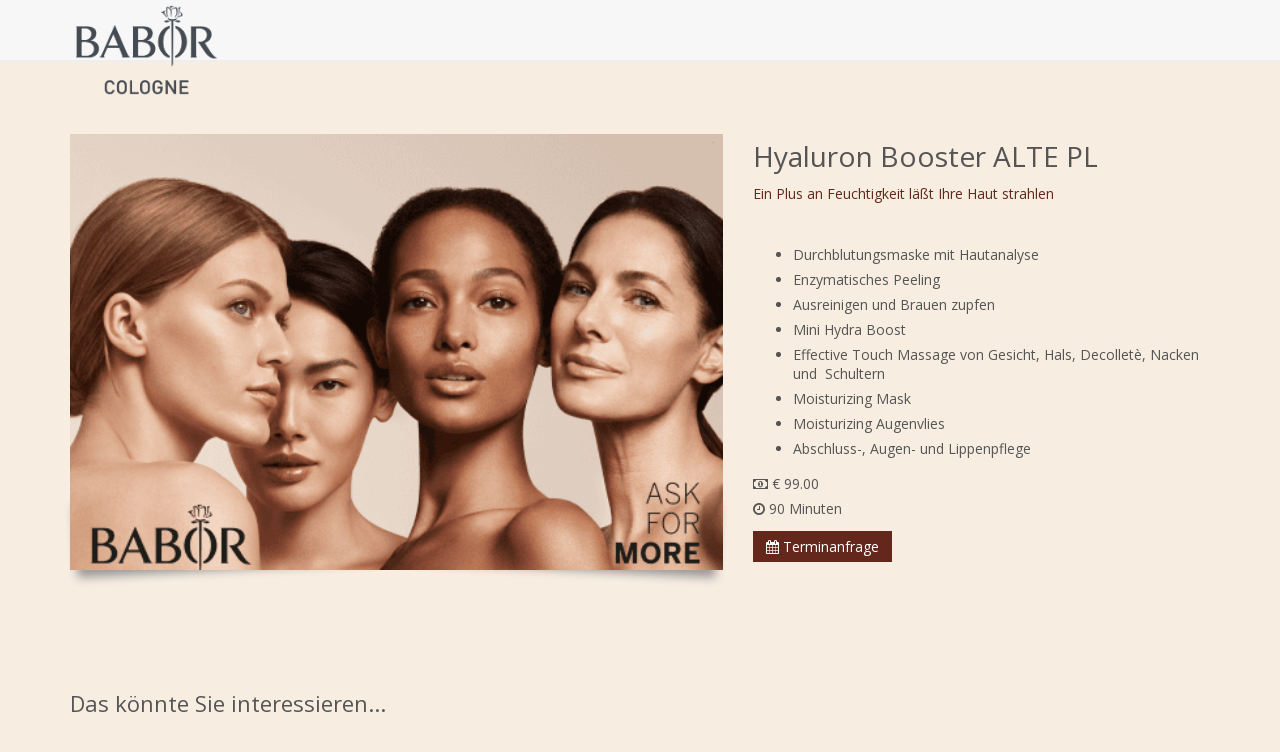

--- FILE ---
content_type: text/html
request_url: https://beauty-baborspa-koeln.telkasoft.de/web/leistungen/kategorien/Alte-Preisliste/Hyaluron-Booster-ALTE-PL
body_size: 4359
content:

<!DOCTYPE html>
<!--[if IE 8]> <html lang="en" class="ie8"> <![endif]-->
<!--[if IE 9]> <html lang="en" class="ie9"> <![endif]-->
<!--[if !IE]><!--> <html lang="en"> <!--<![endif]-->
<head>
	<title>Baborspa</title>

	<!-- Meta -->
	<meta charset="utf-8">
	<meta name="viewport" content="width=device-width, initial-scale=1.0">
	<meta name="description" content="">
	<meta name="author" content="">

	<!-- Favicon -->
	<link rel="shortcut icon" href="/z-add/baborspa/favicon.ico">

	<!-- Web Fonts -->
	<link rel='stylesheet' type='text/css' href='https://fonts.googleapis.com/css?family=Open+Sans:400,300,600&amp;subset=cyrillic,latin'>

	<!-- CSS Global Compulsory -->
	<link rel="stylesheet" href="/css/ekko-lightbox.css">
	<link rel="stylesheet" href="/unify/plugins/bootstrap/css/bootstrap.min.css">
	<link rel="stylesheet" href="/unify/css/style.css">

	<!-- CSS Header and Footer -->
	<link rel="stylesheet" href="/unify/css/headers/header-default.css">
	<link rel="stylesheet" href="/unify/css/footers/footer-v2.css">

	<!-- CSS Implementing Plugins -->
	<link rel="stylesheet" href="/unify/plugins/animate.css">
	<link rel="stylesheet" href="/unify/plugins/line-icons/line-icons.css">
	<link rel="stylesheet" href="/unify/plugins/font-awesome/css/font-awesome.min.css">
	<link rel="stylesheet" href="/unify/plugins/revolution-slider/rs-plugin/css/settings.css" type="text/css" media="screen">
	<link rel="stylesheet" href="/unify/plugins/cube-portfolio/cubeportfolio/css/cubeportfolio.min.css">
	<link rel="stylesheet" href="/unify/plugins/cube-portfolio/cubeportfolio/custom/custom-cubeportfolio.css">
	
	<link rel="stylesheet" href="/unify/css/pages/portfolio-v1.css">
	

	
	
	<!--[if lt IE 9]><link rel="stylesheet" href="/unify/plugins/revolution-slider/rs-plugin/css/settings-ie8.css" type="text/css" media="screen"><![endif]-->


	<!-- CSS Theme -->
	<link rel="stylesheet" href="/z-add/baborspa/beauty-baborspa-koeln.css" id="style_color">
	<link rel="stylesheet" href="/unify/css/pages/page_404_error.css">

	<script type="text/javascript" src="/unify/plugins/jquery/jquery.min.js"></script>
	<script type="text/javascript" src="/unify/plugins/jquery/jquery-migrate.min.js"></script>
	<script type="text/javascript" src="/unify/plugins/bootstrap/js/bootstrap.min.js"></script>

	<script type="text/javascript" src="/unify/plugins/revolution-slider/rs-plugin/js/jquery.themepunch.tools.min.js"></script>
	<script type="text/javascript" src="/unify/plugins/revolution-slider/rs-plugin/js/jquery.themepunch.revolution.min.js"></script>


</head>

<body class="header-fixed header-fixed-space">
	<div class="wrapper">
		<!--=== Header ===-->
		<div class="header header-fixed header-sticky" style="background-color:#f7f7f7" >
			<div class="container">
				<!-- Logo -->
				<a class="logo" href="https://www.babor-cologne.de/">
					<img src="/z-add/baborspa/logo.png" alt="Logo" style="height:90px;margin:5px">
				</a>
				<!-- End Logo -->


				<!-- Toggle get grouped for better mobile display -->
				<button type="button" class="navbar-toggle" data-toggle="collapse" data-target=".navbar-responsive-collapse">
					<span class="sr-only">Toggle navigation</span>
					<span class="fa fa-bars"></span>
				</button>
				<!-- End Toggle -->
			</div><!--/end container-->

			<!-- Collect the nav links, forms, and other content for toggling -->
			<div class="collapse navbar-collapse mega-menu navbar-responsive-collapse">
				<div class="container">
					<ul class="nav navbar-nav">
						<!--  -->



					</ul>
				</div><!--/end container-->
			</div><!--/navbar-collapse-->
		</div>
		<!--=== End Header ===-->



		

<!--=== Leistungsbeschreibung ===-->
<div class="container content">
	<div class="row portfolio-item margin-bottom-50">
		<div class="col-md-7 shadow-wrapper md-margin-bottom-20">
			<div class="box-shadow shadow-effect-2">
				<img class="img-responsive" 
				 title=""
				 src="/treatment-images/baborspa/245.png" style="width:100%"/>
			</div>
		</div>
		<!-- Content Info -->
		<div class="col-md-5 md-margin-bottom-20">
			<h1>Hyaluron Booster ALTE PL</h1>
			<p>
						
						
						<p>Ein Plus an Feuchtigkeit läßt Ihre Haut strahlen</p><p><br></p><ul><li>Durchblutungsmaske mit Hautanalyse</li><li>Enzymatisches Peeling
</li><li>Ausreinigen und Brauen zupfen
</li><li>Mini Hydra Boost </li><li>Effective Touch Massage von Gesicht, Hals, Decolletè, Nacken und&nbsp; Schultern</li><li>Moisturizing Mask<br></li><li>Moisturizing Augenvlies
</li><li>Abschluss-, Augen- und Lippenpflege</li></ul>															</p>
			<ul class="list-unstyled">
				<li><i class="fa fa-money"></i> € 99.00</li>
				<li><i class="fa fa-clock-o"></i> 90 Minuten</li>
			</ul>
			<a 	class="btn-u btn-u-large" 
				href="https://beauty-baborspa-koeln.telkasoft.de/web/stm/terminanfrage/Hyaluron-Booster-ALTE-PL"> 
				<i class="fa fa-calendar"></i> Terminanfrage </a>
		</div>
		<!-- End Content Info -->
	</div><!--/row-->


	<!--=== Andere Behandlungen der Kategorie ===-->
	<br><br><br>
	<div class="headline"><h2>Das könnte Sie interessieren...</h2></div>
	
<div class="container">
	
	<div class="cube-portfolio container margin-bottom-60">
						<div class="content-xs">
				<div id="filters-container" class="cbp-l-filters-text content-xs">
				<button data-filter="*" class="cbp-filter-item-active cbp-filter-item btn-u btn-brd rounded-2x btn-u-default"> Alle </button>
									<button data-filter=".class-tag1" class="cbp-filter-item btn-u btn-brd rounded-2x btn-u-default">
						Unique Experience </button>
									<button data-filter=".class-tag53" class="cbp-filter-item btn-u btn-brd rounded-2x btn-u-default">
						Precise Experience </button>
									<button data-filter=".class-tag5" class="cbp-filter-item btn-u btn-brd rounded-2x btn-u-default">
						Expert Experience BABOR TECH </button>
								</div><!--/end Filters Container-->
			</div>
			
			<div id="grid-container" class="cbp-l-grid-agency">
			
								
					<div class="cbp-item  class-tag1 class-cat15">
						<div class="bb-tr-item">
							<div class="bb-tr-img">
								<div class="cbp-caption">
									<div class="cbp-caption-defaultWrap">
										<img class="img-responsive img-thumbnail"
											 src="/treatment-images/baborspa/5.png"
											 alt="Algen Facial ALTE PL">
									</div>
									<div class="cbp-caption-activeWrap">
										<div class="cbp-l-caption-alignCenter">
											<div class="cbp-l-caption-body">
												<ul class="link-captions">
													<li><a class="btn-u btn-u-lg btn-u-default btn-u-upper"
														   href="https://beauty-baborspa-koeln.telkasoft.de/web/leistungen/kategorien/Alte-Preisliste/Algen-Facial-ALTE-PL"
														>

															<i
																class="rounded-x fa fa-share"></i></a></li>
													<
												</ul>
												<div class="cbp-l-grid-agency-desc">Algen Facial ALTE PL</div>
											</div>
										</div>
									</div>
								</div>

							</div>
							<div class="bb-tr-text">
								<p class="bb-tr-p"><i
										class="fa fa-clock-o"></i> 90 Minuten&nbsp;&nbsp;&nbsp;&nbsp;&nbsp;
									<i class="fa fa-money"></i> € 99.00								</p>
								<h3 class="bb-tr-h3">Algen Facial ALTE PL</h3>
								<p style="font-size:12px;margin:5px;">
									Die Algen-Power Behandlung mit der Extraportion Feuchtigkeit.								</p>
							</div>
						</div>
					</div>

								
					<div class="cbp-item  class-tag53 class-cat15">
						<div class="bb-tr-item">
							<div class="bb-tr-img">
								<div class="cbp-caption">
									<div class="cbp-caption-defaultWrap">
										<img class="img-responsive img-thumbnail"
											 src="/treatment-images/baborspa/223.png"
											 alt="DOCTOR BABOR Recontouring Treatment ALTE Preisliste">
									</div>
									<div class="cbp-caption-activeWrap">
										<div class="cbp-l-caption-alignCenter">
											<div class="cbp-l-caption-body">
												<ul class="link-captions">
													<li><a class="btn-u btn-u-lg btn-u-default btn-u-upper"
														   href="https://beauty-baborspa-koeln.telkasoft.de/web/leistungen/kategorien/Alte-Preisliste/DOCTOR-BABOR-Recontouring-Treatment-ALTE-Preisliste"
														>

															<i
																class="rounded-x fa fa-share"></i></a></li>
													<
												</ul>
												<div class="cbp-l-grid-agency-desc">DOCTOR BABOR Recontouring Treatment ALTE Preisliste</div>
											</div>
										</div>
									</div>
								</div>

							</div>
							<div class="bb-tr-text">
								<p class="bb-tr-p"><i
										class="fa fa-clock-o"></i> 90 Minuten&nbsp;&nbsp;&nbsp;&nbsp;&nbsp;
									<i class="fa fa-money"></i> € 129.00								</p>
								<h3 class="bb-tr-h3">DOCTOR BABOR Recontouring Treatment ALTE Preisliste</h3>
								<p style="font-size:12px;margin:5px;">
									Für eine gefestigte, redefinierte Kinn- und Halspartie und aufgepolsterte, angehobene Wangen. 
								</p>
							</div>
						</div>
					</div>

								
					<div class="cbp-item  class-tag1 class-cat15">
						<div class="bb-tr-item">
							<div class="bb-tr-img">
								<div class="cbp-caption">
									<div class="cbp-caption-defaultWrap">
										<img class="img-responsive img-thumbnail"
											 src="/treatment-images/baborspa/15.png"
											 alt="Men Calm&Relax Treatment">
									</div>
									<div class="cbp-caption-activeWrap">
										<div class="cbp-l-caption-alignCenter">
											<div class="cbp-l-caption-body">
												<ul class="link-captions">
													<li><a class="btn-u btn-u-lg btn-u-default btn-u-upper"
														   href="https://beauty-baborspa-koeln.telkasoft.de/web/leistungen/kategorien/Alte-Preisliste/Men-CalmandRelax-Treatment"
														>

															<i
																class="rounded-x fa fa-share"></i></a></li>
													<
												</ul>
												<div class="cbp-l-grid-agency-desc">Men Calm&Relax Treatment</div>
											</div>
										</div>
									</div>
								</div>

							</div>
							<div class="bb-tr-text">
								<p class="bb-tr-p"><i
										class="fa fa-clock-o"></i> 90 Minuten&nbsp;&nbsp;&nbsp;&nbsp;&nbsp;
									<i class="fa fa-money"></i> € 109.00								</p>
								<h3 class="bb-tr-h3">Men Calm&Relax Treatment</h3>
								<p style="font-size:12px;margin:5px;">
									Erfrischende und wohltuende Behandlung. 
								</p>
							</div>
						</div>
					</div>

								
					<div class="cbp-item  class-tag5 class-cat15">
						<div class="bb-tr-item">
							<div class="bb-tr-img">
								<div class="cbp-caption">
									<div class="cbp-caption-defaultWrap">
										<img class="img-responsive img-thumbnail"
											 src="/treatment-images/baborspa/9.png"
											 alt="DOCTOR BABOR Ultimate Face Lifting">
									</div>
									<div class="cbp-caption-activeWrap">
										<div class="cbp-l-caption-alignCenter">
											<div class="cbp-l-caption-body">
												<ul class="link-captions">
													<li><a class="btn-u btn-u-lg btn-u-default btn-u-upper"
														   href="https://beauty-baborspa-koeln.telkasoft.de/web/leistungen/kategorien/Alte-Preisliste/DOCTOR-BABOR-Ultimate-Face-Lifting"
														>

															<i
																class="rounded-x fa fa-share"></i></a></li>
													<
												</ul>
												<div class="cbp-l-grid-agency-desc">DOCTOR BABOR Ultimate Face Lifting</div>
											</div>
										</div>
									</div>
								</div>

							</div>
							<div class="bb-tr-text">
								<p class="bb-tr-p"><i
										class="fa fa-clock-o"></i> 90 Minuten&nbsp;&nbsp;&nbsp;&nbsp;&nbsp;
									<i class="fa fa-money"></i> € 139.00								</p>
								<h3 class="bb-tr-h3">DOCTOR BABOR Ultimate Face Lifting</h3>
								<p style="font-size:12px;margin:5px;">
									mit Ultraschall und einer Modellage								</p>
							</div>
						</div>
					</div>

								
					<div class="cbp-item  class-tag53 class-cat15">
						<div class="bb-tr-item">
							<div class="bb-tr-img">
								<div class="cbp-caption">
									<div class="cbp-caption-defaultWrap">
										<img class="img-responsive img-thumbnail"
											 src="/treatment-images/baborspa/209.png"
											 alt="DOCTOR BABOR Couperose">
									</div>
									<div class="cbp-caption-activeWrap">
										<div class="cbp-l-caption-alignCenter">
											<div class="cbp-l-caption-body">
												<ul class="link-captions">
													<li><a class="btn-u btn-u-lg btn-u-default btn-u-upper"
														   href="https://beauty-baborspa-koeln.telkasoft.de/web/leistungen/kategorien/Alte-Preisliste/DOCTOR-BABOR-Couperose"
														>

															<i
																class="rounded-x fa fa-share"></i></a></li>
													<
												</ul>
												<div class="cbp-l-grid-agency-desc">DOCTOR BABOR Couperose</div>
											</div>
										</div>
									</div>
								</div>

							</div>
							<div class="bb-tr-text">
								<p class="bb-tr-p"><i
										class="fa fa-clock-o"></i> 90 Minuten&nbsp;&nbsp;&nbsp;&nbsp;&nbsp;
									<i class="fa fa-money"></i> € 109.00								</p>
								<h3 class="bb-tr-h3">DOCTOR BABOR Couperose</h3>
								<p style="font-size:12px;margin:5px;">
									Unterstützend bei Couperose sowie durchscheinenden Äderchen								</p>
							</div>
						</div>
					</div>

							</div>
	</div>

</div>

</div>











		<!--=== Footer Version 1 ===-->
<div id="footer-v2" class="footer-v2">
			<div class="footer">
				<div class="container">
					<div class="row">
						<!-- About -->
						<div class="col-md-1 md-margin-bottom-40">
							<a href="https://beauty-baborspa-koeln.telkasoft.de/web">
							<img id="logo-footer" class="footer-logo" src="/z-add/baborspa/logo.png" style="height:50px"></a>

							<!-- Social Links -->
							<ul class="social-icons">
								<li><a href="http://www.facebook.com/BaborSpa" target="_blank" data-original-title="Facebook" class="rounded-x social_facebook"></a></li>
								<li><a href="http://www.youtube.com/user/BaborBeautySpa" target="_blank" data-original-title="Twitter" class="rounded-x social_youtube"></a></li>
							</ul>
							<!-- End Social Links -->
						</div>
						<!-- End About -->

						<!-- Link List -->
						<div class="col-md-2 md-margin-bottom-40">
							<div class="headline"><h2 class="heading-sm">Links</h2></div>
							<ul class="list-unstyled link-list">
															</ul>
						</div>
						<!-- End Link List -->

						<!-- Address -->
						<div class="col-md-3 md-margin-bottom-40">
							<div class="headline"><h2 class="heading-sm">Junkersdorf</h2></div>
							<address class="md-margin-bottom-40">
								<i class="fa fa-map-marker"></i> BABOR Beauty Spa Köln Junkersdorf <br>
								<i class="fa fa-home"></i>Aachener Str. 1006 - 1012, <br>50858 Köln-Junkersdorf  <br>
								<i class="fa fa-phone"></i>Telefon: 0221 / 8000 1711  <br>
							</address>
						</div>
						<!-- End Address -->

						<!-- Address -->
						<div class="col-md-3 md-margin-bottom-40">
							<div class="headline"><h2 class="heading-sm">Schildergasse</h2></div>
							<address class="md-margin-bottom-40">
								<i class="fa fa-map-marker"></i> BABOR Beauty Spa Köln Schildergasse <br>
								<i class="fa fa-home"></i>Schildergasse 39, 4.OG, <br>50667 Köln - Innenstadt   <br>
								<i class="fa fa-phone"></i> 0221 / 277 44 779  <br>
							</address>
						</div>
						<!-- End Address -->

						<!-- Address -->
						<div class="col-md-3 md-margin-bottom-40">
							<div class="headline"><h2 class="heading-sm">Rodenkirchen</h2></div>
							<address class="md-margin-bottom-40">
								<i class="fa fa-map-marker"></i> BABOR Beauty Spa Köln Rodenkirchen <br>
								<i class="fa fa-home"></i>Maternusstrasse 7, <br>50996 Köln - Rodenkirchen  <br>
								<i class="fa fa-phone"></i>0221 / 7887 4444   <br>
							</address>
						</div>
						<!-- End Address -->


					</div>
				</div>
			</div><!--/footer-->

		</div>
		<!--=== End Footer Version 1 ===-->
	</div><!--/wrapper-->


	<!-- JS Global Compulsory -->

	<!-- JS Implementing Plugins -->
	<script type="text/javascript" src="/unify/plugins/back-to-top.js"></script>
	<script type="text/javascript" src="/unify/plugins/smoothScroll.js"></script>

	<script type="text/javascript" src="/unify/plugins/cube-portfolio/cubeportfolio/js/jquery.cubeportfolio.min.js"></script>
	<script type="text/javascript" src="/assets/plugins/jquery-validation/dist/jquery.validate.min.js"></script>
	<script type="text/javascript" src="/js/ekko-lightbox.min.js"></script>


	<!-- JS Customization -->

	<!-- JS Page Level -->
	<script type="text/javascript" src="/unify/js/app.js"></script>
	<script type="text/javascript" src="/unify/js/plugins/owl-carousel.js"></script>
	<script type="text/javascript" src="/unify/js/plugins/revolution-slider.js"></script>
	<script type="text/javascript" src="/unify/js/plugins/cube-portfolio/cube-portfolio-4.js"></script>


	<script type="text/javascript">
	$(function(){

		$(document).on('click', '[data-toggle="lightbox"]', function(event) {
		    event.preventDefault()
		    $(this).ekkoLightbox()
		    $('.modal .modal-body').css('height', $(window).height()*0.8)
		});

		//Standard- Validierungsnachrichten anpassen
		jQuery.extend(jQuery.validator.messages, {
		    required: "Eingabe erforderlich!",
		    number: jQuery.validator.format("Bitte geben Sie eine Zahl ein!"),
		    max: jQuery.validator.format("Der Wert darf nicht größer als {0} sein"),
		    min: jQuery.validator.format("Der Wert darf nicht kleiner als {0} sein")
		});

		$('#av-form').validate();
		$('.v-button').click(function(){
			if($('#av-form').valid()){
				$('#av-form').attr('action',$(this).attr('data-href'));
				$('#av-form').trigger('submit');
			}else{
				$('#amount-div').addClass('has-error');
			}
		});


			App.init();

		//SLIDER
			jQuery('.tp-banner').revolution({
		                delay:5000,
		                startwidth:1170,
		                startheight:500,
		                hideThumbs:10,
						navigationStyle:"preview4"
		    });

		});
	</script>
	<!--[if lt IE 9]>
	<script src="/unify/plugins/respond.js"></script>
	<script src="/unify/plugins/html5shiv.js"></script>
	<script src="/unify/plugins/placeholder-IE-fixes.js"></script>
	<![endif]-->

	<!-- 	GOOGLE ANALYTICS -->
	<script>
		(function(i,s,o,g,r,a,m){i['GoogleAnalyticsObject']=r;i[r]=i[r]||function(){
				(i[r].q=i[r].q||[]).push(arguments)},i[r].l=1*new Date();a=s.createElement(o),
			m=s.getElementsByTagName(o)[0];a.async=1;a.src=g;m.parentNode.insertBefore(a,m)
		})(window,document,'script','https://www.google-analytics.com/analytics.js','ga');
		ga('create', 'UA-11986440-1', 'auto');
		ga('send', 'pageview');
	</script>
	
</body>
</html>


--- FILE ---
content_type: text/css
request_url: https://beauty-baborspa-koeln.telkasoft.de/z-add/baborspa/beauty-baborspa-koeln.css
body_size: 10121
content:
.bb-tr-img {
	position: relative;
	z-index: 1;
}
.bb-tr-text{
	min-height: 130px !important;
	padding:0px !important;
	text-align: center;
	background: #fff;
	border-bottom-left-radius: 5px;
	border-bottom-right-radius: 5px;
}
.bb-tr-h3 {
	margin-bottom: 0px;
	color: #63281b;
	font-size:12px;
	font-weight: bold;
}
.bb-tr-p {
	color: #707070 !important;
}


.btn-u-lg.btn-u-default {
	border: none !important;
}
.btn-u-lg.btn-u-upper {
	font-size: 30px !important;
}
.cube-portfolio .link-captions li i {
	width: 50px;
	height: 50px;
}
.cbp .cbp-item {
	padding: 5px !important;
}
.offer .offer-text .offer-p {

}
/*
.z-offer-12{
	font-size:12px;
}
*/


/*
* Version: 1.8
* Brown Color: #63281b;
* Brown Hover Color: #81674b;
* Additional color: #f5e1cb;
* rgba(156, 128, 97, 1);
*/

body, .wrapper, .header{
	background-color: rgb(247, 237, 225);	
}

.btn-u.cbp-filter-item-active{
	background: #95a5a6 !important;
	color: #ffffff !important;
}

/* Price and sale value For the second row */
.offer.offer-small .offer-img .percentage,
.offer.offer-small .offer-img .price {
	width: 60px;
	height: 60px;
	font-size: 12px;
	left: 0;
}

.offer.offer-small .offer-img .percentage {
	top: 60px;
}

.offer.offer-small .offer-img small.save {
	color: #adadad;
	top: 95px;
	left: 15px;
	font-size: 10px;
}
/* Small offer text */
.offer.offer-small .offer-text {
	padding: 35px 30px 25px;
}

.offer.offer-small .offer-text .offer-h3 {
	font-size: 12px;
}

.offer.offer-small .offer-text .offer-p {
	font-size: 13px;
}












a {
  color: #63281b;
}
a:focus,
a:hover,
a:active {
	color: #63281b;
}
.color-green {
	color: #63281b;
}
a.read-more:hover {
	color:#63281b;
}
.linked:hover {
	color:#63281b;
}

/* Headers Default
------------------------------------*/
.header .navbar-nav > .active > a {
  color: #63281b;
}
.header .navbar-nav > .active > a {
  border-color: #63281b;
}
.header .dropdown-menu {
	border-top: solid 2px #63281b;
}
.header .navbar-nav > li:hover > a {
  color: #81674b;
}
.header .nav > li > .search:hover {
  border-bottom-color: #81674b;
  color: #81674b;
}
.header .navbar-nav > li > a:hover,
.header .navbar-nav > .active > a {
  border-bottom-color: #63281b;
}
.header .navbar-toggle {
  border-color: #81674b;
}
.header .navbar-toggle,
.header .navbar-toggle:hover,
.header .navbar-toggle:focus {
  background:  #63281b;
}
.header .navbar-toggle:hover {
  background:  #81674b !important;
}
.header .navbar-nav > .open > a,
.header .navbar-nav > .open > a:hover,
.header .navbar-nav > .open > a:focus {
  color: #63281b;
}

/* Design for max-width: 991px */
@media (max-width: 991px) {
	.header .navbar-nav > .active > a,
	.header .navbar-nav > .active > a:hover,
	.header .navbar-nav > .active > a:focus {
	  background:  #63281b;
	  color: #fff !important;
	}
	.header .navbar-nav > .active > a {
	  border-color: #eee;
	}
	.header .nav > li > .search:hover {
	  background:  #63281b;
	}
}

/* Headers v1
------------------------------------*/
/*Fix hover color for the little icons v1.9*/
.header-v1 .topbar-v1 .top-v1-data li a:hover i {
	color: #63281b;
}

.header-v1 .navbar-default .navbar-nav > .active > a,
.header-v1 .navbar-default .navbar-nav > li > a:hover,
.header-v1 .navbar-default .navbar-nav > li > a:focus {
  color: #63281b;
}
.header-v1 .dropdown-menu {
  border-color: #63281b
}
.header-v1 .navbar-default .navbar-nav > li:hover > a {
  color: #63281b;
}
.header-v1 .navbar .nav > li > .search:hover {
  color: #63281b;
}
.header-v1 .navbar .nav > li > .search:hover {
  color: #63281b;
}
.header-v1 .navbar-default .navbar-toggle {
  border-color: #81674b;
}
.header-v1 .navbar-toggle,
.header-v1 .navbar-default .navbar-toggle:hover,
.header-v1 .navbar-default .navbar-toggle:focus {
  background:  #63281b;
}
.header-v1 .navbar-toggle:hover {
  background:  #81674b !important;
}

/* Design for max-width: 991px */
@media (max-width: 991px) {
	.header-v1 .navbar-default .navbar-nav > li:hover > a {
  	border-color:  #eee;
	}
	.header-v1 .navbar-default .navbar-nav > .active > a,
	.header-v1 .navbar-default .navbar-nav > .active > a:hover,
	.header-v1 .navbar-default .navbar-nav > .active > a:focus {
	  background-color: #63281b;
	}
	.header-v1 .navbar-default .navbar-nav > .active > a {
	  border-color: #eee;
	}
	.header-v1 .navbar .nav > li > .search:hover {
	  background-color: #63281b;
	}
}

/* Headers v2
------------------------------------*/
.header-v2 .dropdown-menu {
  border-color: #63281b;
}
.header-v2 .navbar-default .navbar-toggle {
  border-color: #81674b;
}
.header-v2 .navbar-toggle,
.header-v2 .navbar-default .navbar-toggle:hover,
.header-v2 .navbar-default .navbar-toggle:focus {
  background:  #63281b;
}
.header-v2 .navbar-toggle:hover {
  background:  #81674b !important;
}

/* Design for max-width: 991px */
@media (max-width: 991px) {
	.header-v2 .navbar-default .navbar-nav > .active > a,
	.header-v2 .navbar-default .navbar-nav > .active > a:hover,
	.header-v2 .navbar-default .navbar-nav > .active > a:focus {
	  background:  #63281b;
	  color: #fff !important;
	}
	.header-v2 .navbar-default .navbar-nav > li > a:hover {
   	color: #63281b;
	}
}

/* Headers v3
------------------------------------*/
.header-v3 .navbar-default .navbar-nav > .active > a {
  color: #63281b;
}
.header-v3 .navbar-default .navbar-nav > li:hover > a {
  color: #81674b;
}
.header-v3 .dropdown-menu {
  border-color: #63281b;
}
.header-v3 .navbar-default .navbar-toggle {
  border-color: #81674b;
}
.header-v3 .navbar-toggle,
.header-v3 .navbar-default .navbar-toggle:hover,
.header-v3 .navbar-default .navbar-toggle:focus {
  background:  #63281b;
}
.header-v3 .navbar-toggle:hover {
  background:  #81674b !important;
}
.header-v3 .navbar .nav > li > .search:hover {
  background: inherit;
  color: #63281b;
}

/* Design for max-width: 991px */
@media (max-width: 991px) {

	.header-v3 .navbar-default .navbar-nav > .active > a,
	.header-v3 .navbar-default .navbar-nav > .active > a:hover,
	.header-v3 .navbar-default .navbar-nav > .active > a:focus {
	  background:  #63281b;
	  color: #fff !important;
	}
	.header-v3 .navbar-default .navbar-nav > .active > a {
	  border-color: #eee;
	}
	.header-v3 .navbar .nav > li > .search:hover {
	  background:  #63281b;
	}
}

/* Headers v4
------------------------------------*/
/*Fix hover color for the little icons v1.9*/
.topbar-v1 .top-v1-data li a:hover i {
	color: #63281b;
}
.header-v4 .navbar-default .navbar-nav > li > a:hover,
.header-v4 .navbar-default .navbar-nav > .active > a {
  border-color: #63281b;
}
.header-v4 .navbar-default .navbar-nav > .active > a {
  color: #63281b;
}
.header-v4 .navbar-default .navbar-nav > li:hover > a {
  border-color:  #63281b;
  color: #81674b;
}
.header-v4 .navbar .nav > li > .search:hover {
  color: #63281b;
}
.header-v4 .navbar-default .navbar-nav > .open > a,
.header-v4 .navbar-default .navbar-nav > .open > a:hover,
.header-v4 .navbar-default .navbar-nav > .open > a:focus {
  color: #63281b;
}

/* Design for max-width: 991px */
@media (max-width: 991px) {
	.header-v4 .navbar-default .navbar-nav > li:hover > a {
  border-color:  #eee;
	}
	.header-v4 .navbar-default .navbar-nav > .active > a,
	.header-v4 .navbar-default .navbar-nav > .active > a:hover,
	.header-v4 .navbar-default .navbar-nav > .active > a:focus {
	  color: #63281b !important;
	}
	.header-v4 .navbar-default .navbar-nav > .active > a {
	  border-color: #eee;
	}
	.header-v4 .navbar .nav > li > .search:hover {
	  background:  #63281b;
	}
}

/* Headers v5
------------------------------------*/
/*bug fixed v1.9*/
@media (min-width: 992px) {
	.header-v5 .navbar-default .navbar-nav > li > a:hover,
	.header-v5 .navbar-default .navbar-nav > .active > a {
	  border-top: 2px solid #63281b;
	}
}
.header-v5 .navbar-default .navbar-nav > .active > a {
  color: #63281b;
}
.header-v5 .navbar-default .navbar-nav > li:hover > a {
  color: #63281b;
}
.header-v5 .navbar-default .navbar-nav > .open > a,
.header-v5 .navbar-default .navbar-nav > .open > a:hover,
.header-v5 .navbar-default .navbar-nav > .open > a:focus {
  color: #63281b;
}
.header-v5 .dropdown-menu li > a:hover {
  background:  #63281b;
}
.header-v5 .dropdown-menu .active > a,
.header-v5 .dropdown-menu li > a:hover {
  background:  #63281b;
}
.header-v5 .dropdown-menu {
  border-color: #63281b;
}
.header-v5 .dropdown-menu li.dropdown-submenu:hover > a {
  background:  #63281b;
}
.header-v5 .dropdown-menu .style-list li > a:hover {
  background: none;
}
.header-v5 .style-list li a:hover {
  color: #63281b;
}

/*bug fixed v1.9*/
.header-v5 .subtotal .subtotal-cost {
    color: #63281b;
}

/*bug fixed v1.9*/
@media (max-width: 991px) {
    /*Responsive code for max-width: 991px*/
	.header-v5 .navbar-default .navbar-nav > .active > a,
    .header-v5 .navbar-default .navbar-nav > .active > a:hover,
    .header-v5 .navbar-default .navbar-nav > .active > a:focus {
        background: #63281b !important;
    }
}

/* Shopping cart
------------------------------------*/
/*Keeping the cart gray v1.9*/
/*.header-v5 .shop-badge.badge-icons i {
  color: #63281b;
}*/
.header-v5 .shop-badge span.badge-sea {
  background:  #63281b;
}
.header-v5 .badge-open {
  border-top: 2px solid #63281b;
  box-shadow: 0 5px 5px 0 rgba(156, 128, 97, 0.075);
}

/* Header v6
------------------------------------*/
/* Search */
.header-v6 .shopping-cart .shopping-cart-open {
	border-top-color: #63281b !important;
}
.header-v6 li.menu-icons span.badge {
	background: #63281b;
}
/* Dropdown Menu */
.header-v6 .dropdown-menu {
	border-top-color: #63281b;
}

/* Media Queries */
@media (max-width: 991px) {
	/* Navbar Nav */
	.header-v6 .navbar-nav > .active > a,
	.header-v6 .navbar-nav > .active > a:hover,
	.header-v6 .navbar-nav > .active > a:focus {
		color: #63281b !important;
	}
	.header-v6 .nav .open > a,
	.header-v6 .nav .open > a:hover,
	.header-v6 .nav .open > a:focus {
	  border-color: #eee;
	}
	.header-v6 .navbar-nav > li > a:hover,
	.header-v6 .navbar-nav .open .dropdown-menu > li > a:hover,
	.header-v6 .navbar-nav .open .dropdown-menu > li > a:focus,
	.header-v6 .navbar-nav .open .dropdown-menu > .active > a,
	.header-v6 .navbar-nav .open .dropdown-menu > .active > a:hover,
	.header-v6 .navbar-nav .open .dropdown-menu > .active > a:focus {
		color: #63281b !important;
	}
	.header-v6 .mega-menu .equal-height-list li a:hover {
		color: #63281b !important;
	}

	/* Classic Dark */
	.header-v6 .mega-menu .equal-height-list li a:hover {
		color: #63281b;
	}

	/* Dark Responsive Navbar */
	.header-v6.header-dark-res-nav .navbar-nav > li a:hover,
	.header-v6.header-dark-res-nav .navbar-nav .open .dropdown-menu > li > a:hover {
		color: #63281b;
	}
	.header-v6.header-dark-res-nav .nav .open > a,
	.header-v6.header-dark-res-nav .nav .open > a:hover,
	.header-v6.header-dark-res-nav .nav .open > a:focus {
	  border-color: #63281b;
	}
}

@media (min-width: 992px) {
	/* Default Style */
	.header-fixed .header-v6.header-fixed-shrink .navbar-nav .active > a,
	.header-fixed .header-v6.header-fixed-shrink .navbar-nav li > a:hover {
		color: #63281b !important;
	}
	.header-v6 .dropdown-menu .active > a,
	.header-v6 .dropdown-menu li > a:hover,
	.header-fixed .header-v6.header-fixed-shrink .dropdown-menu .active > a,
	.header-fixed .header-v6.header-fixed-shrink .dropdown-menu li > a:hover {
		color: #63281b !important;
	}
	.header-fixed .header-v6.header-fixed-shrink .navbar-nav .active > a,
	.header-fixed .header-v6.header-fixed-shrink .navbar-nav li > a:hover {
		color: #63281b;
	}

	/* Classic White */
	.header-fixed .header-v6.header-classic-white .navbar-nav .active > a,
	.header-fixed .header-v6.header-classic-white .navbar-nav li > a:hover {
		color: #63281b;
	}

	/* Classic Dark */
	.header-v6.header-classic-dark .navbar-nav .active > a,
	.header-v6.header-classic-dark .navbar-nav li > a:hover,
	.header-fixed .header-v6.header-classic-dark.header-fixed-shrink .navbar-nav .active > a,
	.header-fixed .header-v6.header-classic-dark.header-fixed-shrink .navbar-nav li > a:hover {
		color: #63281b;
	}
	.header-v6.header-classic-dark .dropdown-menu .active > a,
	.header-v6.header-classic-dark .dropdown-menu li > a:hover {
		color: #63281b !important;
	}

	/* Dark Dropdown */
	.header-v6.header-dark-dropdown .dropdown-menu .active > a,
	.header-v6.header-dark-dropdown .dropdown-menu li > a:hover {
		color: #63281b;
	}

	/* Dark Scroll */
	.header-fixed .header-v6.header-dark-scroll.header-fixed-shrink .navbar-nav .active > a,
	.header-fixed .header-v6.header-dark-scroll.header-fixed-shrink .navbar-nav li > a:hover {
		color: #63281b;
	}
}

/* Header v7
------------------------------------*/
.header-v7 .navbar-default .navbar-nav > li > a:hover,
.header-v7 .navbar-default .navbar-nav > li.active > a {
	color: #63281b !important;
}
.header-v7 .dropdown-menu .active > a,
.header-v7 .dropdown-menu li > a:focus,
.header-v7 .dropdown-menu li > a:hover {
	color: #63281b !important;
}
.header-v7 .navbar-default .navbar-nav > li > a:hover,
.header-v7 .navbar-default .navbar-nav > li > a:focus,
.header-v7 .navbar-default .navbar-nav > .active > a,
.header-v7 .navbar-default .navbar-nav > .active > a:hover,
.header-v7 .navbar-default .navbar-nav > .active > a:focus {
	color: #63281b;
}
.header-socials li a:hover {
  color: #63281b;
}

/* Sliders
------------------------------------*/
/* Main Parallax Sldier */
.da-slide h2 i {
	background-color: rgba(156, 128, 97, 0.8);
}

/* Sequence Parallax Sldier */
.sequence-inner {
  background: -webkit-gradient(linear, 0 0, 0 bottom, from(#fff), to(#f5e1cb));
  background: -webkit-linear-gradient(#fff, #f5e1cb);
  background: -moz-linear-gradient(#fff, #f5e1cb);
  background: -ms-linear-gradient(#fff, #f5e1cb);
  background: -o-linear-gradient(#fff, #f5e1cb);
  background: linear-gradient(#fff, #f5e1cb)
}
#sequence-theme h2 {
	background: rgba(156, 128, 97, 0.8);
}
#sequence-theme .info p {
	background: rgba(156, 128, 97, 0.8);
}

/* Buttons
------------------------------------*/
.btn-u {
	background: #63281b;
}
.btn-u:hover,
.btn-u:focus,
.btn-u:active,
.btn-u.active,
.open .dropdown-toggle.btn-u {
	background: #81674b;
	color: #fff;
}

/* Buttons Color */
.btn-u-split.dropdown-toggle {
   border-left: solid 1px #81674b;
}

/* Bordered Buttons */
.btn-u.btn-brd {
  border-color: #63281b;
}
.btn-u.btn-brd:hover {
  color: #81674b;
  border-color: #81674b;
}
.btn-u.btn-brd.btn-brd-hover:hover {
  background: #81674b;
}

/* Service
------------------------------------*/
.service .service-icon {
	color:#63281b;
}

/* Service Blocks */
.service-alternative .service:hover {
	background:#63281b;
}

.service-box-v1 li:hover {
  color: #63281b;
}

.service-box-v1 p::after {
  background: #63281b;
}

/* Thumbnail (Recent Work)
------------------------------------*/
.thumbnail-style h3 a:hover {
	color:#63281b;
}
.thumbnail-style a.btn-more {
	background:#63281b;
}
.thumbnail-style a.btn-more:hover {
	box-shadow:0 0 0 2px #81674b;
}

/* Typography
------------------------------------*/
/* Heading */
.headline h2,
.headline h3,
.headline h4 {
	border-bottom:2px solid #63281b;
}

/* Blockquote */
blockquote:hover {
	border-left-color:#63281b;
}
.hero {
	border-left-color: #63281b;
}
blockquote.hero.hero-default {
  background: #63281b;
}
blockquote.hero.hero-default:hover {
  background: #81674b;
}

/* Carousel
------------------------------------*/
.carousel-arrow a.carousel-control:hover {
	color: #63281b;
}

/* Footer
------------------------------------*/
.footer a,
.copyright a,
.footer a:hover,
.copyright a:hover {
	color: #63281b;
}

/* Footer Blog */
.footer .dl-horizontal a:hover {
	color:#63281b !important;
}

/* Blog Posts
------------------------------------*/
.posts .dl-horizontal a:hover {
	color:#63281b;
}
.posts .dl-horizontal:hover dt img,
.posts .dl-horizontal:hover dd a {
	color: #63281b;
	border-color: #63281b !important;
}

/* Post Comment */
.post-comment h3,
.blog-item .media h3,
.blog-item .media h4.media-heading span a {
	color: #63281b;
}

/* Tabs
------------------------------------*/
/* Tabs v1 */
.tab-v1 .nav-tabs {
	border-bottom: solid 2px #63281b;
}
.tab-v1 .nav-tabs > .active > a,
.tab-v1 .nav-tabs > .active > a:hover,
.tab-v1 .nav-tabs > .active > a:focus {
	background: #63281b;
}
.tab-v1 .nav-tabs > li > a:hover {
	background: #63281b;
}

/* Tabs v2 */
.tab-v2 .nav-tabs li.active a {
	border-top: solid 2px #63281b;
}

/* Tabs v3 */
.tab-v3 .nav-pills li a:hover,
.tab-v3 .nav-pills li.active a {
	background: #63281b;
	border: solid 1px #81674b;
}

/* Tabs v6 */
.tab-v6 .nav-tabs > li.active > a,
.tab-v6 .nav-tabs > li.active > a:hover,
.tab-v6 .nav-tabs > li.active > a:focus {
	border-color: #63281b;
}

.tab-v6 .nav-tabs > li > a:hover {
	border-bottom: 1px solid #63281b;
}

/* Accardion
------------------------------------*/
.acc-home a.active,
.acc-home a.accordion-toggle:hover {
	color:#63281b;
}
.acc-home .collapse.in {
	border-bottom:solid 1px #63281b;
}

/* Testimonials
------------------------------------*/
.testimonials .testimonial-info {
	color: #63281b;
}
.testimonials .carousel-arrow i:hover {
	background: #63281b;
}

/* Info Blocks
------------------------------------*/
.info-blocks:hover i.icon-info-blocks {
	color: #63281b;
}

/* Breadcrumb
------------------------------------*/
.breadcrumb li.active,
.breadcrumb li a:hover {
	color:#63281b;
}

/* About Page
------------------------------------*/
.team .thumbnail-style:hover h3 a {
	color:#63281b !important;
}

/* Social Icons */
.team ul.team-socail li i:hover {
	background: #63281b;
}

/* Right Sidebar
------------------------------------*/
/* Right Sidebar */
.who li i,
.who li:hover i,
.who li:hover a {
	color:#63281b;
}

/* Privacy Page
------------------------------------*/
.privacy a:hover {
	color:#63281b;
}

/* Portfolio Page
------------------------------------*/
/* Portfolio v1 */
.view a.info:hover {
	background: #63281b;
}

/* Portfolio v2 */
.sorting-block .sorting-nav li.active {
	color: #63281b;
	border-bottom: solid 1px #63281b;
}
.sorting-block .sorting-grid li a:hover span.sorting-cover {
	background: #63281b;
}

/* Blog Page
------------------------------------*/
.blog h3 {
	color:#63281b;
}
.blog li a:hover {
	color:#63281b;
}

/* Blog Tags */
ul.blog-tags a:hover {
	background: #63281b;
}
.blog-post-tags ul.blog-tags a:hover {
  background:  #63281b;
}

/* Blog Photos */
.blog-photos li img:hover {
	box-shadow: 0 0 0 2px #63281b;
}

/* Blog Latest Tweets */
.blog-twitter .blog-twitter-inner:hover {
	border-color: #63281b;
	border-top-color: #63281b;
}
.blog-twitter .blog-twitter-inner:hover:after {
	border-top-color: #63281b;
}
.blog-twitter .blog-twitter-inner a {
	color: #63281b;
}

/* Blog Item Page
------------------------------------*/
.blog-item h4.media-heading span a {
	color:#63281b;
}

/* Coming Soon Page
------------------------------------*/
.coming-soon-border {
	border-top: solid 3px #63281b;
}

/* Search Page
------------------------------------*/
.booking-blocks p a {
	color: #63281b;
}

/* Icons Page
------------------------------------*/
.icon-page li:hover {
	color:#63281b;
}

/* Glyphicons */
.glyphicons-demo a:hover {
	color: #63281b;
	text-decoration: none;
}

/* Social Icons
------------------------------------*/
.social-icons-v1 i:hover {
  color: #fff;
  background: #63281b;
}

/* Magazine Page
------------------------------------*/
/* Magazine News */
.magazine-news .by-author strong {
	color: #63281b;
}

.magazine-news a.read-more {
	color: #63281b;
}

/* Magazine Mini News */
.magazine-mini-news .post-author strong {
	color: #63281b;
}
.news-read-more i {
	background: #63281b;
}

/* Sidebar Features */
.magazine-page h3 a:hover {
	color: #63281b;
}

/* Page Features
------------------------------------*/
/* Tag Boxes v1 */
.tag-box-v1 {
	border-top: solid 2px #63281b;
}

/* Tag Boxes v2 */
.tag-box-v2 {
	border-left: solid 2px #63281b;
}

/* Tag Boxes v7 */
.tag-box-v7 {
	border-bottom: solid 2px #63281b;
}

/* Font Awesome Icon Page Style */
.fa-icons li:hover {
  color: #63281b;
}
.fa-icons li:hover i {
  background: #63281b;
}

/* GLYPHICONS Icons Page Style */
.bs-glyphicons li:hover {
  color: #63281b;
}

/* Navigation
------------------------------------*/
/* Pagination */
.pagination > .active > a,
.pagination > .active > span,
.pagination > .active > a:hover,
.pagination > .active > span:hover,
.pagination > .active > a:focus,
.pagination > .active > span:focus {
  background-color: #63281b;
  border-color: #63281b;
}
.pagination li a:hover {
  background: #81674b;
  border-color: #81674b;
}

/* Pager */
.pager li > a:hover,
.pager li > a:focus {
  background: #81674b;
  border-color: #81674b;
}
.pager.pager-v2 li > a:hover,
.pager.pager-v2 li > a:focus,
.pager.pager-v3 li > a:hover,
.pager.pager-v3 li > a:focus {
  color: #fff;
  background: #63281b;
}

/* Registration and Login Page v2
------------------------------------*/
.reg-block {
	border-top: solid 2px #63281b;
}

/*Image Hover
------------------------------------*/
/* Image-hover */
#effect-2 figure .img-hover {
	background: #63281b;
}

/* Blog Large Page
------------------------------------*/
.blog h2 a:hover {
	color: #63281b;
}

/* Timeline v1 Page
------------------------------------*/
.timeline-v1 > li > .timeline-badge i:hover {
	color: #63281b;
}
.timeline-v1 .timeline-footer .likes:hover i {
	color: #63281b;
}

/* Timeline v2 Page
------------------------------------*/
/* The icons */
.timeline-v2 > li .cbp_tmicon {
	background: #63281b;
}

/* Progress Bar
------------------------------------*/
.progress-bar-u {
  background: #63281b;
}

/* Job Inner Page
------------------------------------*/
.job-description .save-job a:hover,
.block-description .save-job a:hover {
	color: #63281b;
}

.job-description .p-chart .overflow-h li i,
.job-description .p-chart .overflow-h li a,
.block-description .p-chart .overflow-h li i,
.block-description .p-chart .overflow-h li a {
	color: #63281b;
}

/* Colorful-ul */
.job-description .colorful-ul li a {
	color: #63281b;
}

/* Search Inner Page
------------------------------------*/
.s-results .related-search a:hover {
	color: #63281b;
}
.s-results .inner-results h3 a:hover {
	color: #63281b;
}
.s-results .up-ul li a:hover {
	color: #63281b;
}
.s-results .down-ul li a {
	color: #63281b;
}

/* Funny Boxes
------------------------------------*/
.funny-boxes p a {
  color: #63281b;
}
.funny-boxes .funny-boxes-img li i {
  color: #63281b;
}
.funny-boxes-colored p, .funny-boxes-colored h2 a, .funny-boxes-colored .funny-boxes-img li, .funny-boxes-colored .funny-boxes-img li i {
  color: #fff;
}

/* Sidebar Sub Navigation
------------------------------------*/
.sidebar-nav-v1 ul li:hover a,
.sidebar-nav-v1 ul li.active a {
  color: #63281b;
}

/* Blockquote
------------------------------------*/
blockquote.bq-green {
  border-color: #63281b;
}
blockquote:hover,
blockquote.text-right:hover {
  border-color: #63281b;
}
.quote-v1 p::before {
  color: #63281b;
}

/* Green Left Bordered Funny Box */
.funny-boxes-left-green {
  border-left: solid 2px #63281b;
}
.funny-boxes-left-green:hover {
  border-left-color: #63281b;
}

/* Testimonials Default
------------------------------------*/
/* Testimonials */
.testimonials .carousel-arrow i:hover {
  background: #63281b;
}

/* Testimonials Default */
.testimonials-bg-default .item p {
  background: #63281b;
}
.testimonials.testimonials-bg-default .item p:after,
.testimonials.testimonials-bg-default .item p:after {
  border-top-color: #63281b;
}
.testimonials-bg-default .carousel-arrow i {
  background: #63281b;
}
.testimonials.testimonials-bg-default .carousel-arrow i:hover {
  background: #81674b;
}

/* Promo Page
------------------------------------*/
/* Promo Box */
.promo-box:hover strong,
.promo-box:hover strong a {
	color: #63281b;
}

/* Typography
------------------------------------*/
.dropcap {
	color: #63281b;
}

.dropcap-bg {
	color: #fff;
	background: #63281b;
}

/* Breadcrumbs
------------------------------------*/
span.label-u,
span.badge-u {
  background: #63281b;
}

/* Icons
------------------------------------*/
/* Icon Link*/
.link-icon:hover i {
  color: #63281b;
  border: solid 1px #63281b;
}

.link-bg-icon:hover i {
  color: #63281b;
  background: #63281b !important;
  border-color: #63281b;
}

/* Icons Backgroun Color
------------------------------------*/
i.icon-color-u {
  color: #63281b;
  border: solid 1px #63281b;
}
i.icon-bg-u {
  background: #63281b;
}

/* Line Icon Page
------------------------------------*/
.line-icon-page .item:hover {
	color: #63281b;
}

/* Colored Content Boxes
------------------------------------*/
.service-block-u {
  background: #63281b;
}

/* Panels (Portlets)
------------------------------------*/
.panel-u {
	border-color: #63281b;
}
.panel-u > .panel-heading {
   background: #63281b;
}

/* Owl Carousel
------------------------------------*/
.owl-btn:hover {
  background: #63281b;
}

/* Counter
------------------------------------*/
.counters span.counter-icon i {
	background: #63281b;
}
.counters span.counter-icon i:after {
	border-top: 7px solid #63281b;
}

/* SKy-Forms
------------------------------------*/
/* Buttons */
.sky-form .button {
	background: #63281b;
}

/* Rating */
.sky-form .rating input:checked ~ label {
	color: #63281b;
}

/* Message */
.sky-form .message {
	color: #63281b;
}
.sky-form .message i {
	border-color: #63281b;
}

/* Profile
------------------------------------*/
.profile .profile-post:hover span.profile-post-numb {
	color: #63281b;
}
.profile .date-formats {
	background: #63281b;
}
.profile .name-location span i,
.profile .name-location span a:hover {
	color: #63281b;
}
.share-list li i {
	color: #63281b;
}
.profile .comment-list-v2 li:hover i,
.profile .comment-list li:hover i {
	color: #63281b;
}
.profile .profile-post.color-one {
	border-color: #63281b;
}

/* Pricing Page
------------------------------------*/
/* Pricing Head */
.pricing:hover h4 {
	color:#63281b;
}
.pricing-head h3 {
	background:#63281b;
	text-shadow: 0 1px 0 #81674b;
}
.pricing-head h4 {
	color:#63281b;
	background:#fcfcfc;
	border-bottom:solid 1px #f5e1cb;
}

/* Pricing Content */
.pricing-content li {
	border-bottom:solid 1px #f5e1cb;
}
.pricing-content li i {
	color:#63281b;
}

/* Pricing Extra */
.sticker-left {
	background: #63281b;
}

/* Pricing Footer */
.pricing-footer a:hover,
.pricing-footer button:hover {
	background:#81674b;
}

/* Pricing Active */
.price-active h4 {
	color:#63281b;
}
.no-space-pricing .price-active .pricing-head h4,
.no-space-pricing .pricing:hover .pricing-head h4 {
	color:#63281b;
}

/* Mega Pricing Tables
------------------------------------*/
.pricing-mega-v1 .pricing-head h3,
.pricing-mega-v2 .pricing-head h3,
.pricing-mega-v3 .pricing-head h3 {
	text-shadow: 0 1px 0 #81674b;
}

/* Pricing Table Mega v1 Version
------------------------------------*/
.pricing-mega-v1 .pricing:hover h4 i {
	color:#63281b;
}
.pricing-mega-v1 .pricing-content li i {
	color: #63281b;
}

/* Pricing Table Colored Background Version
------------------------------------*/
.pricing-bg-colored .pricing:hover {
	background: #63281b;
}
.pricing-bg-colored .pricing-head i {
	color:#63281b;
}
.pricing-bg-colored .pricing-footer .btn-u {
	border: 1px solid #fff;
}
.pricing-bg-colored .pricing-head p {
  border-bottom: 1px solid #f5e1cb;
}

/* Pricing Table Mega v2
------------------------------------*/
.pricing-mega-v2 .block:hover .bg-color {
	background: #63281b;
}
.pricing-mega-v2 .block:hover h3,
.pricing-mega-v2 .block:hover h4,
.pricing-mega-v2 .block:hover li,
.pricing-mega-v2 .block:hover li i,
.pricing-mega-v2 .block:hover h4 i {
	background: #63281b;
}

/* Pricing Table Mega v3
------------------------------------*/
.pricing-mega-v1 .btn-group .dropdown-menu,
.pricing-mega-v3 .btn-group .dropdown-menu {
	background: #63281b !important;
}

.pricing-mega-v1 .btn-group .dropdown-menu li a:hover,
.pricing-mega-v3 .btn-group .dropdown-menu li a:hover {
	background: #81674b;
}

/* Grid Block v2
------------------------------------*/
.grid-block-v2 li:hover .grid-block-v2-info {
  border-color: #63281b;
}

/* Testimonials v3 Title
------------------------------------*/
.testimonials-v3 .testimonials-v3-title p {
  color: #63281b;
}

.testimonials-v3 .owl-buttons .owl-prev:hover,
.testimonials-v3 .owl-buttons .owl-next:hover {
  background:  #63281b;
}

/* Content Boxes v4
------------------------------------*/
.content-boxes-v4 i {
  color: #63281b;
}

/* Thumbnails v1
------------------------------------*/
.thumbnails-v1 .read-more {
  color: #63281b;
}

/* Thumbnails v6
------------------------------------*/
.testimonials-v6 .testimonials-info:hover {
  border-color: #63281b;
}

/* Team v1
------------------------------------*/
.team-v1 li:hover > p:before {
  background:  #63281b;
}

/* Team v4
------------------------------------*/
.team-v4 .team-social-v4 a:hover {
  color: #63281b;
}

/* Team v5 & v6 & v7
------------------------------------*/
.team-v5 small,
.team-v6 small,
.team-v7 .team-v7-position {
  color: #63281b;
}

/* Headliner Center
------------------------------------*/
.headline-center h2:after {
  background:  #63281b;
}

/* Headliner Left
------------------------------------*/
.headline-left .headline-brd:after {
  background:  #63281b;
}

/* Portfolio Box
------------------------------------*/
.portfolio-box .portfolio-box-in i {
  background:  #63281b;
}

/* Flat Background Block v1
------------------------------------*/
.flat-bg-block-v1 .checked-list i {
  color: #63281b;
}

/* Owl Carousel v5
------------------------------------*/
.owl-carousel-v5 .owl-controls .owl-page.active span,
.owl-carousel-v5 .owl-controls.clickable .owl-page:hover span {
  background:  #63281b;
}

/* Content Boxes v5
------------------------------------*/
.content-boxes-v5:hover i {
  background:  #63281b;
}

/* Block Grid v1
------------------------------------*/
.block-grid-v1:hover {
  border-color: #63281b;
}

/* Block Grid v2
------------------------------------*/
.block-grid-v2 li:hover .block-grid-v2-info {
  border-color: #63281b;
}

/* Content Boxes v6
------------------------------------*/
.content-boxes-v6:hover i:after {
  border-color: #63281b;
}
.content-boxes-v6:hover i {
  background:  #63281b;
}

/* Portfolio Box-v2
------------------------------------*/
.portfolio-box-v2 .portfolio-box-v2-in i {
  background:  rgba(156, 128, 97, 0.8);
}
.portfolio-box-v2 .portfolio-box-v2-in i:hover {
  background:  #63281b;
}

/* Service Block v1
------------------------------------*/
.service-block-v1 i {
  background:  #63281b;
}

/* Service Block v4
------------------------------------*/
.service-block-v4 .service-desc i {
  color: #63281b;
}

/* Service Block v7
------------------------------------*/
.service-block-v7 i {
  background: #63281b;
}

/* Service Block v8
------------------------------------*/
.service-block-v8 .service-block-desc h3::after {
  background: #63281b;
}

/* Testimonials bs
------------------------------------*/
.testimonials-bs .carousel-control-v2 i:hover {
  border-color: #63281b;
  color: #63281b;
}

/* Fusion Portfolio
------------------------------------*/
.fusion-portfolio #filters-container .cbp-filter-item-active {
  background:  #63281b;
  border-color: #63281b;
}

 .fusion-portfolio #filters-container .cbp-filter-item:hover {
  color: #63281b;
}

.blog_masonry_3col h3 a:hover {
  color: #63281b;
}

/* Cube Portfolio
------------------------------------*/
.cube-portfolio .cbp-l-filters-text .cbp-filter-item.cbp-filter-item-active, .cube-portfolio .cbp-l-filters-text .cbp-filter-item:hover {
  color: #63281b;
}
.cube-portfolio .link-captions li i:hover {
	color: #fff;
	background: #63281b;
}
.cube-portfolio .cbp-caption-activeWrap.default-transparent-hover {
  background: rgba(156, 128, 97, .9) !important;
}

/* Recent Works
------------------------------------*/
.owl-work-v1 .item a:hover span {
  border-bottom-color: #63281b;
}

/* Footer Default
------------------------------------*/
.footer-default .footer .dl-horizontal a:hover {
  color: #63281b !important;
}
.footer-default .footer a {
    color: #63281b;
}
.footer-default .footer a:hover {
  color: #81674b;
}
.footer-default .copyright a {
  color: #63281b;
}
.footer-default .copyright a:hover {
  color: #81674b;
}

/* Footer v4
------------------------------------*/
.footer-v4 .copyright a {
  color: #63281b;
}

/* Title v1
------------------------------------*/
.title-v1 h1:after, .title-v1 h2:after {
  background-color: #63281b;
}

/* Copyright Section
------------------------------------*/
.copyright-section i.back-to-top:hover {
  color: #63281b;
}

/* Top Control
------------------------------------*/
#topcontrol:hover {
  background-color: #63281b;
}

/* News Info
------------------------------------*/
.news-v1 .news-v1-info li a:hover {
  color: #63281b;
}
.news-v1 h3 a:hover {
    color: #63281b;
}
.news-v2 .news-v2-desc h3 a:hover {
    color: #63281b !important;
}
.news-v3 .post-shares li span {
  background: #63281b;
}
.news-v3 .posted-info li a:hover {
  color: #63281b !important;
}
.news-v3 h2 a:hover {
  color: #63281b !important;
}

/* Blog Trending
------------------------------------*/
.blog-trending small a:hover {
  color: #63281b;
}

/* Blog Masonry
------------------------------------*/
.blog_masonry_3col ul.grid-boxes-news li a:hover {
	color: #63281b;
}

/* List v1
------------------------------------*/
.lists-v1 i {
  background: #63281b;
}

/* List v2
------------------------------------*/
.lists-v2 i {
  color: #63281b;
}

/* Process v1
------------------------------------*/
.process-v1 .process-in > li i {
  background: #63281b;
}

/* Featured Blog
------------------------------------*/
.featured-blog h2::after {
  background: #63281b;
}
.featured-blog .featured-img i:hover {
  color: #fff;
  background: #63281b;
}

.rgba-default {
  background-color: rgba(156, 128, 97, 1);
}

/* Blog Latest Posts
------------------------------------*/
.blog-latest-posts h3 a:hover {
	color: #63281b !important;
}

/* Blog Trending
------------------------------------*/
.blog-trending h3 a:hover {
	color: #63281b !important;
}

/*Blog Thumb Colors
------------------------------------*/
.blog-thumb .blog-thumb-hover:hover:after {
  background: rgba(156, 128, 97, 0.9);
}
.blog-grid .blog-grid-grad i:hover {
  background: rgba(156, 128, 97, 1);
}

/*Footer Theme Color
------------------------------------*/
.footer-v8 .footer .column-one a:hover {
	color: #63281b;
}
.footer-v8 .footer .tags-v4 a:hover {
	border-color: #63281b;
	background-color: #63281b;
}
.footer-v8 .footer .footer-lists li a:hover {
	color: #63281b;
}
.footer-v8 .footer .latest-news h3 a:hover {
	color: #63281b;
}
.footer-v8 .footer .input-group-btn .input-btn {
	background: #63281b;
}
.footer-v8 .footer .social-icon-list li i:hover {
	background: #63281b;
	border-color: #63281b;
}

/*Header Theme Color
------------------------------------*/
.header-v8 .dropdown-menu {
	border-top: solid 3px #63281b;
}
.header-v8 .dropdown-menu .active > a,
.header-v8 .dropdown-menu li > a:hover {
	color: #63281b;
}
.header-v8 .navbar-nav .open .dropdown-menu > li > a:hover,
.header-v8 .navbar-nav .open .dropdown-menu > li > a:focus {
	color: #63281b;
}
.header-v8 .navbar-nav .open .dropdown-menu > .active > a,
.header-v8 .navbar-nav .open .dropdown-menu > .active > a:hover,
.header-v8 .navbar-nav .open .dropdown-menu > .active > a:focus {
	color: #63281b;
}

.header-v8 .navbar-nav .open .dropdown-menu > .disabled > a,
.header-v8 .navbar-nav .open .dropdown-menu > .disabled > a:hover,
.header-v8 .navbar-nav .open .dropdown-menu > .disabled > a:focus {
	color: #63281b;
}
.header-v8 .navbar-nav > li > a:hover {
	color: #63281b;
}
.header-v8 .navbar-nav > .active > a,
.header-v8 .navbar-nav > .active > a:hover,
.header-v8 .navbar-nav > .active > a:focus {
	color: #63281b !important;
}
.header-v8 .mega-menu .mega-menu-fullwidth .dropdown-link-list li a:hover {
	color: #63281b;
}










/*
* Template Name: Unify - Responsive Bootstrap Template
* Version: 1.9.2
* Author: @htmlstream
* Website: http://htmlstream.com
*/
body {
	font: 14px "Open Sans", Arial, sans-serif;
	color: #63281b;
}

p, li a {
  color: #63281b;
}

/* Default highlight color */
::-moz-selection {
  color: #fff;
  background: #63281b;
}
::selection {
  color: #fff;
  background: #63281b;
}

.btn-u-upper {
	text-transform: uppercase;
}
.btn-u-lg {
	padding: 10px 25px;
}
.btn-u-lg.btn-u-upper {
	font-size: 11px;
	font-weight: bold;
}
.btn-u-lg.btn-u-bg-default {
	background: #63281b;
}
.btn-u-lg.btn-u-bg-default:hover,
.btn-u-lg.btn-u-bg-default:focus {
	background: #82990b;
	color: #fff;
}
.btn-u-lg.btn-u-default {
	border: solid 2px #63281b;
	background: none;
	color: #63281b;
}
.btn-u-lg.btn-u-default:hover,
.btn-u-lg.btn-u-default:focus {
	border-color: #82990b;
	background: none;
	color: #82990b;
}

/* General use classes */
.no-padding {
	padding: 0;
}

.no-side-padding {
	padding-left: 0;
	padding-right: 0;
}

@media (min-width: 600px) {
	.visible-2xs {
		display: none;
	}
}
@media (max-width: 600px) {
	.hidden-2xs {
		display: none;
	}
	.col-2xs-12 {
		width: 100%;
	}
}
@media (min-width: 500px) {
	.visible-3xs {
		display: none;
	}
}
@media (max-width: 500px) {
	.hidden-3xs {
		display: none;
	}
}

.g-color-default { color: #4fd2c2;}
.g-bg-default { background: #4fd2c2;}

.g-color-white { color: #fff !important;}
.g-color-white-darker { color: rgba(255,255,255,.6) !important; }

.g-dp-table {
 display: table;
}
.g-dp-table-cell {
 display: table-cell;
}
.g-va-top {
 vertical-align: top;
}
.g-va-middle {
 vertical-align: middle;
}
.g-va-bottom {
 vertical-align: bottom;
}

.g-padding-5  { padding: 5px;}
.g-padding-10 { padding: 10px;}
.g-padding-15 { padding: 15px;}
.g-padding-20 { padding: 20px;}
.g-padding-25 { padding: 25px;}
.g-padding-30 { padding: 30px;}
.g-padding-35 { padding: 35px;}
.g-padding-40 { padding: 40px;}
.g-padding-45 { padding: 45px;}
.g-padding-50 { padding: 50px;}

.g-pt-10 { padding-top: 10px;}
.g-pt-20 { padding-top: 20px;}
.g-pt-30 { padding-top: 30px;}
.g-pt-40 { padding-top: 40px;}
.g-pt-50 { padding-top: 50px;}
.g-pt-60 { padding-top: 60px;}
.g-pt-70 { padding-top: 70px;}
.g-pt-80 { padding-top: 80px;}
.g-pt-85 { padding-top: 80px;}
.g-pt-90 { padding-top: 90px;}
.g-pt-100 { padding-top: 100px;}
.g-pt-110 { padding-top: 110px;}
.g-pt-120 { padding-top: 120px;}
.g-pt-130 { padding-top: 130px;}
.g-pt-140 { padding-top: 140px;}
.g-pt-150 { padding-top: 150px;}
.g-pt-160 { padding-top: 160px;}
.g-pt-170 { padding-top: 170px;}

.g-pb-10 { padding-bottom: 10px;}
.g-pb-20 { padding-bottom: 20px;}
.g-pb-30 { padding-bottom: 30px;}
.g-pb-40 { padding-bottom: 40px;}
.g-pb-50 { padding-bottom: 50px;}
.g-pb-60 { padding-bottom: 60px;}
.g-pb-70 { padding-bottom: 70px;}
.g-pb-75 { padding-bottom: 75px;}
.g-pb-80 { padding-bottom: 80px;}
.g-pb-90 { padding-bottom: 90px;}
.g-pb-100 { padding-bottom: 100px;}

.g-pl-10 { padding-left: 10px;}
.g-pl-20 { padding-left: 20px;}
.g-pl-30 { padding-left: 30px;}
.g-pl-40 { padding-left: 40px;}
.g-pl-50 { padding-left: 50px;}
.g-pl-60 { padding-left: 60px;}
.g-pl-70 { padding-left: 70px;}
.g-pl-80 { padding-left: 80px;}
.g-pl-90 { padding-left: 90px;}
.g-pl-100 { padding-left: 100px;}

.g-pr-10 { padding-right: 10px;}
.g-pr-20 { padding-right: 20px;}
.g-pr-30 { padding-right: 30px;}
.g-pr-40 { padding-right: 40px;}
.g-pr-50 { padding-right: 50px;}
.g-pr-60 { padding-right: 60px;}
.g-pr-70 { padding-right: 70px;}
.g-pr-80 { padding-right: 80px;}
.g-pr-90 { padding-right: 90px;}
.g-pr-100 { padding-right: 100px;}

.g-mt-0 { margin-top: 0;}
.g-mt-10 { margin-top: 10px;}
.g-mt-20 { margin-top: 20px;}
.g-mt-30 { margin-top: 30px;}
.g-mt-40 { margin-top: 40px;}
.g-mt-50 { margin-top: 50px;}
.g-mt-60 { margin-top: 60px;}
.g-mt-70 { margin-top: 70px;}
.g-mt-80 { margin-top: 80px;}
.g-mt-90 { margin-top: 90px;}
.g-mt-100 { margin-top: 100px;}

.g-mb-10 { margin-bottom: 10px;}
.g-mb-15 { margin-bottom: 15px;}
.g-mb-20 { margin-bottom: 20px;}
.g-mb-25 { margin-bottom: 25px;}
.g-mb-30 { margin-bottom: 30px;}
.g-mb-35 { margin-bottom: 35px;}
.g-mb-40 { margin-bottom: 40px;}
.g-mb-45 { margin-bottom: 45px;}
.g-mb-50 { margin-bottom: 50px;}
.g-mb-55 { margin-bottom: 55px;}
.g-mb-60 { margin-bottom: 60px;}
.g-mb-65 { margin-bottom: 65px;}
.g-mb-70 { margin-bottom: 70px;}
.g-mb-75 { margin-bottom: 75px;}
.g-mb-80 { margin-bottom: 80px;}
.g-mb-85 { margin-bottom: 85px;}
.g-mb-90 { margin-bottom: 90px;}
.g-mb-95 { margin-bottom: 95px;}
.g-mb-100 { margin-bottom: 100px;}

.g-ml-10 { margin-left: 10px;}
.g-ml-20 { margin-left: 20px;}
.g-ml-30 { margin-left: 30px;}
.g-ml-40 { margin-left: 40px;}
.g-ml-50 { margin-left: 50px;}
.g-ml-60 { margin-left: 60px;}
.g-ml-70 { margin-left: 70px;}
.g-ml-80 { margin-left: 80px;}
.g-ml-90 { margin-left: 90px;}
.g-ml-100 { margin-left: 100px;}

.g-mr-10 { margin-right: 10px;}
.g-mr-20 { margin-right: 20px;}
.g-mr-30 { margin-right: 30px;}
.g-mr-40 { margin-right: 40px;}
.g-mr-50 { margin-right: 50px;}
.g-mr-60 { margin-right: 60px;}
.g-mr-70 { margin-right: 70px;}
.g-mr-80 { margin-right: 80px;}
.g-mr-90 { margin-right: 90px;}
.g-mr-100 { margin-right: 100px;}

@media(max-width: 992px) {
  .g-sm-mb-20 {
    margin-bottom: 20px;
  }
  .g-sm-mb-30 {
    margin-bottom: 30px;
  }
}

/* */
.g-heading-v7 h2,
.g-heading-v7 .h2 {
	text-transform: uppercase;
	font-size: 22px;
	font-weight: 600;
	color: #363636;
}
.g-heading-v7 h2 .block-name,
.g-heading-v7 .h2 .block-name {
	font-style: normal;
	display: block;
	color: #63281b;
	font: 20px "Leckerli One", sans-serif;
	text-transform: capitalize;
	margin-bottom: 25px;
}
@media(max-width: 500px) {
	.g-heading-v7 h2,
	.g-heading-v7 .h2 {
		font-size: 30px;
		padding-bottom: 30px;
	}
}

/* Different section backgrounds */
.container-fluid.bg-1 {
	background: #f5f5f5;
}

.g-bg-default {
	background: #63281b;
}

/* Header background */
.spa-header.one-page-header.navbar {
  background: transparent;
}

/* Logo */
.one-page-header.spa-header .navbar-brand {
	text-align: center;
	text-transform: uppercase;
	font-size:20px ;
	font-weight: bold;
	height: auto;
	padding: 10px 15px;
}

.one-page-header.spa-header .navbar-brand img {
	margin: 0 auto 8px;
	max-height: 26px;
	max-width: 40px;
}

/* Header menu and menu items */
.one-page-header.spa-header .navbar-collapse {
  padding-top: 10px;
}
.one-page-header.spa-header .navbar-nav > li > a {
    color: #fff;
    font-size: 11px;
    font-weight: bold;
    text-transform: uppercase;
    padding: 17px 12px;
}

@media (max-width: 992px) {
	.one-page-header.spa-header .navbar-collapse {
	  padding: 10px 0 5px;
	  background: rgba(255,255,255,.8);
	}
	.one-page-header.spa-header .navbar-collapse .navbar-nav > li > a {
		color: #777;
		padding: 7px 12px;
	}
	.one-page-header.spa-header.top-nav-collapse .navbar-collapse .navbar-nav > li > a {
		padding: 7px 0;
	}
}

/* Removing the little circles */
.one-page-header.spa-header .navbar-nav > li > a:before {
    display: none;
}

/* Menu items on hover and active */
.one-page-header.spa-header .navbar-nav > li > a:hover,
.one-page-header.spa-header .navbar-nav > li.active > a:hover,
.one-page-header.spa-header .navbar-nav > li.active > a:focus,
.one-page-header.spa-header .navbar-nav > li.active > a {
	color: #9dba04 !important;
}

/* Toggle button below 992px */
.spa-header .navbar-toggle {
	margin: 20px 0 0;
}

/* Responsive */
@media (max-width: 992px) and (min-width: 991px) {
	.spa-header.one-page-header .navbar-brand {
		font-size:15px ;
	}

	.one-page-header.spa-header .navbar-nav > li > a {
	    padding: 17px 8px;
	    font-size: 9px;
	}
}

/* header on scroll */
.spa-header.one-page-header.top-nav-collapse {
    background: #fff;
}

.one-page-header.top-nav-collapse .navbar-brand,
.one-page-header.top-nav-collapse .navbar-nav > li > a {
    color: #777;
}

.one-page-header.top-nav-collapse .navbar-toggle:hover .icon-bar {
    background: #9dba04 none repeat scroll 0% 0%;
}

/* Header transition on scroll */
@media (min-width: 992px) {
	.spa-header.one-page-header.navbar {
	    padding: 8px 0px;
	    transition: #000 0.3s ease-in-out 0s, padding 0.3s ease-in-out 0s;
	}

	.spa-header.one-page-header.top-nav-collapse {
	    padding: 5px 0px;
	}
}

/* Title and its components */
.promo-section .block-name {
	text-transform: uppercase;
	font-size: 22px;
	line-height: 1;
	font-weight: bold;
	font-style: normal;
	display: inline-block;
	padding-bottom: 7px;
	margin-bottom: 15px;
	border-bottom: 3px solid #63281b;
}
.promo-section .h2 {
	color: #fff;
	font-size: 50px;
	font-weight: bold;
	line-height: 75px;
	margin-bottom: 20px;
}
.promo-section .h2 span {
	font-size: 35px;
	text-transform: uppercase;
	display: block;
}

/* Removing row margin to remove horizontal scroll */
.about-up .row {
	margin-right: 0;
}

/* Text */
.about-text-wrapper {
  display: table;
  width: 100%;
}
.about-text {
  display: table-cell;
  padding: 0 50px;
  text-align: center;
  vertical-align: middle;
}

/* Carousel controls */
.about-slider .owl-buttons div {
	position: absolute;
  top: 50%;
  opacity: 1;
  background: #fff;
  padding: 18px;
  font-weight: bold;
  color: #adadad;
  font-size: 12px;
  cursor: pointer;
}
.about-slider .owl-buttons .owl-prev {
	left: 0;
}
.about-slider .owl-buttons .owl-next {
	right: 0;
}

/* The lower part of the about section */
.about-down {
	padding: 80px 0;
}

/* Promo box */
.promo {
	text-align: center;
	padding: 20px;
	position: relative;
	z-index: 1;
	transition: all .5s;
}
.promo:hover {
	background-size: 120% 120%;
}
.promo:after {
	position: absolute;
	content: "";
	top: 0;
	left: 0;
	width: 100%;
	height: 100%;
	background: rgba(0,0,0,0.3);
	z-index: -1;
}

.promo.promo-3:after {
	display: none;
}

/* Inside promo box */
.promo-in {
	border: 2px solid rgba(255,255,255,0.3);
	min-height: 360px;
}

/* First promo box */
.promo-1 {
	background: url(../img-temp/PeopleImages.com-ID1319322_.jpg) no-repeat 50% 50%;
	background-size: 100% 100%;
}

.promo-1 .promo-in {
	padding: 100px 0 85px;
	text-transform: uppercase;
}

.promo-1 .promo-h3 {
	position: relative;
	color: #fff;
	font-size: 18px;
	font-weight: bold;
	margin-bottom: 20px;
}

.promo-1 .promo-h3:after {
	position: absolute;
	content: "";
	top: 0;
	left: 28%;
	height: 100%;
	width: 140px;
	border-bottom: 2px solid #63281b;
	z-index: 0;
}

.promo-1 .promo-h2 {
	color: #fff;
	font-size: 40px;
	font-weight: bold;
	margin-bottom: 30px;
}

.promo-1 .btn-u.promo-btn {
	color: #fff;
	font-size: 11px;
	background: #63281b;
	padding: 20px;
	font-weight: bold;
}

.promo-1 .btn-u.promo-btn:hover,
.promo-1 .btn-u.promo-btn:focus {
	background: #82990b;
}

/* Second promo box */
.promo-2 {
	background: url(../img-temp/PeopleImages.com-ID866393_.jpg) no-repeat 50% 50%;
	background-size: 100% 100%;
}

.promo-2 .promo-in {
	padding: 130px 0 85px;
	text-transform: uppercase;
}

.promo-2 .promo-span {
	color: #fff;
	font-size: 16px;
	font-weight: bold;
}

.promo-2 .promo-h2 {
	color: #fff;
	font-size: 28px;
	font-weight: bold;
}

/* Third promo box */
.promo-3 {
	padding: 0;
	min-height: 400px;
}

.promo-3 .promo-small {
	padding: 20px;
	transition: all .5s;
}
.promo-3 .promo-small:hover {
	background-size: 120% 120%;
}

.promo-3 .promo-small-in {
	border: 2px solid rgba(255,255,255,0.3);
}

.promo-3 .promo-small-1 {
	background: #63281b;
	margin-bottom: 30px;
}

.promo-3 .promo-small-2 {
	background: url(../img-temp/PeopleImages.com-ID1165993_.jpg) no-repeat 50% 50%;
	background-size: 100% 100%;
	position: relative;
	z-index: 1;
}

.promo-3 .promo-small-2:after {
	position: absolute;
	content: "";
	top: 0;
	left: 0;
	width: 100%;
	height: 100%;
	background: rgba(0,0,0,0.2);
	z-index: -1;
}

.promo-3 .promo-small-in {
	padding: 40px 0 38px;
	text-transform: uppercase;
}

.promo-3 .promo-h3 {
	color: #fff;
	font-size: 18px;
	font-weight: bold;
}

.promo-3 .promo-span {
	font-size: 12px;
	color: #fff;
	opacity: 0.6;
	text-transform: none;
}

/* Responsive */
@media (max-width: 992px) {
	.promo {
		max-width: 360px;
		margin:0 auto 20px;
	}
}

.best-offers {
	padding: 80px 0;
}

/* Offer image */
.offer .offer-img img {
	width: 100%;
	background-color: #ffffff;
}

.offer .offer-img {
	position: relative;
	z-index: 1;
}

.offer .price, .offer .percentage {
	position: relative;
}

/* Price and sale value For the first row */
.offer .offer-img .price,
.offer .offer-img .percentage {
	position: absolute;
	width: 70px;
	height: 70px;
	right: 0;
	font-size: 22px;
	font-weight: bold;
	text-align: center;
	content: "";
}

.offer .offer-img .price {
	background: #63281b;
	top: 0;
	color: #fff;
	padding: 15px 0;
}

.offer .offer-img .percentage {
	background: #fff;
	top: 70px;
	color: #63281b;
	padding: 12px 0;
}

.offer .offer-img small.save {
	position: absolute;
	z-index: 2;
	text-transform: uppercase;
	color: #63281b;
	top: 110px;
	right: 22px;
	font-size: 12px;
}

/* Price and sale value For the second row */
.offer.offer-small .offer-img .percentage,
.offer.offer-small .offer-img .price {
	width: 60px;
	height: 60px;
	font-size: 12px;
	left: 0;
}

.offer.offer-small .offer-img .percentage {
	top: 60px;
}

.offer.offer-small .offer-img small.save {
	color: #adadad;
	top: 95px;
	left: 15px;
	font-size: 10px;
}

/* The rating stars */
.offer .star-list {
	margin-bottom: 15px;
}

.offer .star-list li {
	display: inline;
}

.offer .star-list li .fa {
	color: #63281b;
	font-size: 12px;
}

.offer .star-list li:last-child {
	margin-left: 10px;
	font-size: 10px;
	font-weight: bold;
	text-transform: uppercase;
	color: #adadad;
}

/* Big offer text */
.offer .offer-text {
	text-align: center;
	background: #fff;
	padding: 35px 70px 25px;
	box-shadow: 1px 1px 1px  #ececec;
}

.offer .offer-text .offer-h3 {
	color: #000;
	font-size: 14px;
	line-height: 1.8;
	font-weight: bold;
	margin-bottom: 20px;
}

.offer .offer-text .offer-p {
	color: #adadad;
}

/* Small offer text */
.offer.offer-small .offer-text {
	padding: 35px 30px 25px;
}

.offer.offer-small .offer-text .offer-h3 {
	font-size: 12px;
}

.offer.offer-small .offer-text .offer-p {
	font-size: 13px;
}

/* Responsive */
@media (max-width: 992px) {
	.offer {
		margin-bottom: 20px;
	}
}

@media (max-width: 420px) {
	.offer .offer-img .percentage,
	.offer .offer-img .price {
		width: 50px;
		height: 50px;
		font-size: 15px;
	}

	.offer .offer-img .percentage {
		top: 50px;
	}

	.offer .offer-img small.save {
		top: 80px;
		right: 15px;
		font-size: 10px;
	}
}

.procedures {
	padding: 0;
}

/* Removing row margin to remove horizontal scroll */
.procedures .row {
	margin-right: 0;
}

/* Procedure image */
.procedures .care-img img {
	width: 100%;
	min-height: 400px;
}

/* Procedure text and its components */
.care-text-wrapper {
	display: table;
	width: 100%;
}
.procedures .care-text {
	display: table-cell;
	text-align: center;
	vertical-align: middle;
	padding: 0 20px;
}

.procedures .care-text .care-h3 {
	text-transform: uppercase;
	color: #000;
	font-size:18px;
	font-weight:bold;
	margin-bottom: 25px;
}

.procedures .care-text .care-p {
	max-width: 80%;
	margin: 0 auto 35px;
}

.procedures .care-text .btn-u.care-btn {
	background: transparent;
	border: 2px solid #63281b;
	color: #63281b;
	text-transform: uppercase;
	font-size: 11px;
	font-weight: bold;
	padding: 15px 20px;
}

.procedures .care-text .btn-u.care-btn:hover,
.procedures .care-text .btn-u.care-btn:focus {
	background: #63281b;
	color: #fff;
}

/* Responsive */
@media (max-width: 992px){
	.procedures .row {
		margin-bottom: 30px;
	}
}

.subscribe {
	padding: 100px 0;
}

/* Subscribe form and its components */
.sub-form {
	padding: 50px 0 0 50px;
}

.sub-form .input-group {
	max-width: 500px;
	height: 45px;
}

.sub-form .input-group input.form-control {
	background: #f5f5f5;
	border: none;
	height: 45px;
}

.sub-form .input-group input.form-control:focus {
	box-shadow: none;
}

.sub-form .input-group .btn-u {
	min-height: 45px;
	padding: 0 25px;
}

/* Responsive */
@media (max-width: 992px) {
	.sub-form {
		padding-left: 0;
	}
}

.products {
	padding: 80px 0;
	text-align: center;
}

/* Owl carousel */
.products .owl-slider-v4-products .item  {
	background: #fff;
	width: 260px;
	min-height: 500px;
	text-align: center;
	padding: 45px;
	margin-bottom: 35px;
	box-shadow: 2px 2px 2px #ebebeb;
}

.products .owl-slider-v4-products .item img {
	margin-bottom: 10px;
	display: inline-block;
}

.products .owl-slider-v4-products .item .owl-h2 {
	font-size: 14px;
	font-weight: bold;
	color: #000;
	text-transform: uppercase;
	margin: 0 0 15px;
}

.products .owl-slider-v4-products .item .owl-p {
	margin-bottom: 20px;
}

.products .owl-slider-v4-products .item .owl-span {
	color: #63281b;
	font-size: 16px;
	font-weight: bold;
}

/* Owl controls */
.products .owl-theme .owl-controls .owl-page span {
  width: 7px;
  height: 7px;
  opacity: 1;
  margin: 5px 7px;
  background: #e6e6e6;
  cursor: pointer;
}

.products .owl-theme .owl-controls .owl-page.active span,
.products .owl-theme .owl-controls.clickable .owl-page:hover span {
  background: #63281b;
}

/* Responsive */
@media (max-width: 1200px) {

	.products .owl-slider-v4-products .item  {
		width: 95%;
	}
}

.contact {
	padding: 70px 0;
}

/* Contact form and its components */
.contact .sky-form .form-control {
	background: #f5f5f5;
	border-radius: 2px;
	max-width:870px;
	border: none;
}

.contact .sky-form input.form-control {
	height: 40px;
}

.contact .sky-form .form-control:focus {
	box-shadow: none;
}

.contact .sky-form .btn-u {
	width: 100%;
	padding: 20px;
	max-height: 55px;
}

/* Contact list and its components */
.contact .contact-list ul {
	padding-top: 3px;
}
.contact .contact-list ul li {
	margin-bottom: 5px;
}
.contact .contact-list ul li .icon {
	color: #63281b;
}

.contact .contact-list ul li.first-item {
	font-size: 13px;
	text-transform: uppercase;
	color: #9797a2;
	margin-bottom: 10px;
}

.contact .contact-list ul li.second-item {
	color: #000;
	font-weight: bold;
}

/* Google map */
.map-class {
	width: 100%;
	height: 450px;
}



/* Responsive */
@media (max-width: 992px) {
	.contact .contact-list {
		text-align: center;
	}
}

@media (max-width: 793px) {
	.footer .footer-nav {
		display: none;
	}
}

/* Advices Section */
.advices-slider-item {
	background: #fff;
	/*height: 532px;*/
	position: relative;
}
.advices-slider-item-inner {
	padding: 30px 30px 20px;
}
.advice-info {
	margin-bottom: 10px;
}
.advice-info strong {
	color: #adadad;
	text-transform: uppercase;
	font-size: 11px;
}
.advice-info .star-list {
	margin: 0;
}
.advice-info .star-list li {
  color: #63281b;
  font-size: 12px;
  padding: 0;
}
.advice-content {
  text-align: center;
  display: table-cell;
  height: 275px;
  vertical-align: middle;
}
.advices-section h3 {
  color: #000;
  font-size: 12px;
  font-weight: bold;
  line-height: 1.8;
  text-transform: uppercase;
}
.advices-slider-item p {
  color: #adadad;
  font-size: 13px;
  display: none;
}
.advice-voting {
	padding-top: 10px;
}
.advice-voting a {
	color: #adadad;
	font-size: 12px;
	font-weight: bold;
}
.advice-voting a:hover {
	color: #63281b;
}
.advice-voting a i {
	font-size: 14px;
	margin-right: 3px;
}
/*.advices-slider-item:hover .advice-content {
	height: 427px;
}
.advices-slider-item:hover h3,
.advices-slider-item:hover img {
	display: none !important;
}
.advices-slider-item:hover p {
	display: block;
}*/
.advices-slider-item:hover h3 {
	display: none;
}
.advices-slider-item:hover p {
	display: block;
}
.advices-section .owl-buttons {
	padding-top: 40px;
	text-align: center;
}
.advices-section .owl-prev,
.advices-section .owl-next {
	display: inline-block;
	margin: 0 15px;
	cursor: pointer;
	color: #adadad;
	background: #fff;
	padding: 18px;
	font-size: 10px;
	line-height: 1;
}

/*Success message*/
.sky-form .message {
    color: #63281b;

}

.sky-form .message i {
    border: 1px solid #63281b;
}

.sky-form.submited .message p {
    color: #000;
}


--- FILE ---
content_type: text/plain
request_url: https://www.google-analytics.com/j/collect?v=1&_v=j102&a=1686286557&t=pageview&_s=1&dl=https%3A%2F%2Fbeauty-baborspa-koeln.telkasoft.de%2Fweb%2Fleistungen%2Fkategorien%2FAlte-Preisliste%2FHyaluron-Booster-ALTE-PL&ul=en-us%40posix&dt=Baborspa&sr=1280x720&vp=1280x720&_u=IEBAAEABAAAAACAAI~&jid=1962323705&gjid=467658775&cid=1760497787.1764010055&tid=UA-11986440-1&_gid=1655596118.1764010055&_r=1&_slc=1&z=1470604692
body_size: -455
content:
2,cG-VRCJKW2DZM